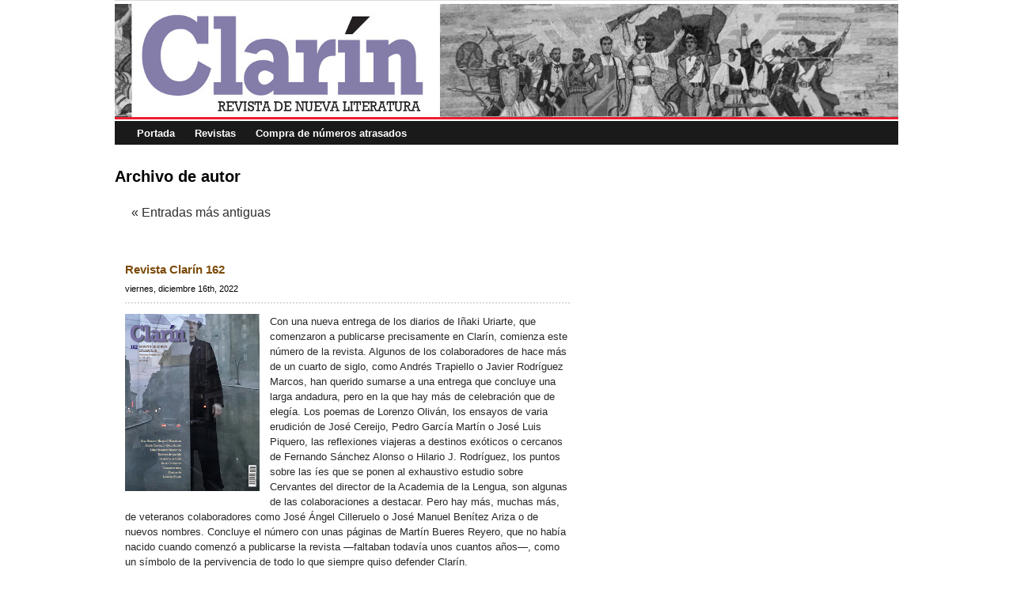

--- FILE ---
content_type: text/html; charset=UTF-8
request_url: https://revistaclarin.com/author/admin/
body_size: 13230
content:
<!DOCTYPE HTML PUBLIC "-//W3C//DTD XHTML 1.0 Strict//EN" "http://www.w3.org/TR/xhtml1/DTD/xhtml1-strict.dtd">
<!--<html style="position: static;" dir="ltr" xmlns="http://www.w3.org/1999/xhtml" lang="en-US"><head profile="http://gmpg.org/xfn/11">-->
<html xmlns="http://www.w3.org/1999/xhtml">
<head profile="http://gmpg.org/xfn/11">
<script src="https://static.ak.connect.facebook.com/js/api_lib/v0.4/FeatureLoader.js.php" type="2ecbbf0f3c31e6c91b177498-text/javascript"></script>
  <script type="2ecbbf0f3c31e6c91b177498-text/javascript">
    function ventanaSecundaria (URL){window.open(URL,"ventana1","width=500, height=350, scrollbars=yes, menubar=no, location=no, resizable=no")}
    function ventanaSecundaria2 (URL){window.open(URL,"ventana1","width=500, height=600, scrollbars=yes, menubar=no, location=no, resizable=no")}
  </script>
<script async src="https://securepubads.g.doubleclick.net/tag/js/gpt.js" type="2ecbbf0f3c31e6c91b177498-text/javascript"></script>
<script type="2ecbbf0f3c31e6c91b177498-text/javascript">
  window.googletag = window.googletag || {cmd: []};
  googletag.cmd.push(function() {
    googletag.defineSlot('/2147078/Portada_Revista_170_224', [170, 224], 'div-gpt-ad-1575971895746-0').addService(googletag.pubads());
	googletag.defineSlot('/2147078/Suscribete_Revista_Clarin', [125, 224], 'div-gpt-ad-1575980278343-0').addService(googletag.pubads());
    googletag.pubads().enableSingleRequest();
    googletag.enableServices();
  });
</script>


<meta name="google-site-verification" content="L3NAswT8XSBuB3H-A1GEMFZJtygzHftEieLZyt4KMWU" />
<meta http-equiv="cache-control" content="no-cache" />
<meta http-equiv="Content-Type" content="text/html; charset=UTF-8" />
		<title>Revista Clarín &raquo; admin</title>
		<link rel="stylesheet" href="https://revistaclarin.com/wp-content/themes/crunchtech/style.css" type="text/css" media="screen">
		<link rel="stylesheet" href="https://revistaclarin.com/wp-content/themes/crunchtech/crunchtech.css" type="text/css" media="screen">
		<link rel="alternate" type="application/rss+xml" title="RSS 2.0" href="https://revistaclarin.com/feed/" />
		<link rel="alternate" type="text/xml" title="RSS .92" href="https://revistaclarin.com/feed/rss/" />
		<link rel="alternate" type="application/atom+xml" title="Atom 0.3" href="https://revistaclarin.com/feed/atom/" />
		<link rel="pingback" href="https://revistaclarin.com/xmlrpc.php" />
		<link rel="pingback" href="https://www.techcrunch.com/xmlrpc.php">
		<link rel="icon" type="image/png" href="https://revistaclarin.com/wp-content/themes/crunchtech/favicon.ico">
		<meta name="generator" content="WordPress 6.2.8" /> <!-- leave this for stats -->
		<meta name="description" content="Revista de nueva literatura">
<meta name='robots' content='max-image-preview:large' />
<link rel="alternate" type="application/rss+xml" title="Revista Clarín &raquo; Feed de entradas de admin" href="https://revistaclarin.com/author/admin/feed/" />
<script type="2ecbbf0f3c31e6c91b177498-text/javascript">
window._wpemojiSettings = {"baseUrl":"https:\/\/s.w.org\/images\/core\/emoji\/14.0.0\/72x72\/","ext":".png","svgUrl":"https:\/\/s.w.org\/images\/core\/emoji\/14.0.0\/svg\/","svgExt":".svg","source":{"concatemoji":"https:\/\/revistaclarin.com\/wp-includes\/js\/wp-emoji-release.min.js?ver=6.2.8"}};
/*! This file is auto-generated */
!function(e,a,t){var n,r,o,i=a.createElement("canvas"),p=i.getContext&&i.getContext("2d");function s(e,t){p.clearRect(0,0,i.width,i.height),p.fillText(e,0,0);e=i.toDataURL();return p.clearRect(0,0,i.width,i.height),p.fillText(t,0,0),e===i.toDataURL()}function c(e){var t=a.createElement("script");t.src=e,t.defer=t.type="text/javascript",a.getElementsByTagName("head")[0].appendChild(t)}for(o=Array("flag","emoji"),t.supports={everything:!0,everythingExceptFlag:!0},r=0;r<o.length;r++)t.supports[o[r]]=function(e){if(p&&p.fillText)switch(p.textBaseline="top",p.font="600 32px Arial",e){case"flag":return s("\ud83c\udff3\ufe0f\u200d\u26a7\ufe0f","\ud83c\udff3\ufe0f\u200b\u26a7\ufe0f")?!1:!s("\ud83c\uddfa\ud83c\uddf3","\ud83c\uddfa\u200b\ud83c\uddf3")&&!s("\ud83c\udff4\udb40\udc67\udb40\udc62\udb40\udc65\udb40\udc6e\udb40\udc67\udb40\udc7f","\ud83c\udff4\u200b\udb40\udc67\u200b\udb40\udc62\u200b\udb40\udc65\u200b\udb40\udc6e\u200b\udb40\udc67\u200b\udb40\udc7f");case"emoji":return!s("\ud83e\udef1\ud83c\udffb\u200d\ud83e\udef2\ud83c\udfff","\ud83e\udef1\ud83c\udffb\u200b\ud83e\udef2\ud83c\udfff")}return!1}(o[r]),t.supports.everything=t.supports.everything&&t.supports[o[r]],"flag"!==o[r]&&(t.supports.everythingExceptFlag=t.supports.everythingExceptFlag&&t.supports[o[r]]);t.supports.everythingExceptFlag=t.supports.everythingExceptFlag&&!t.supports.flag,t.DOMReady=!1,t.readyCallback=function(){t.DOMReady=!0},t.supports.everything||(n=function(){t.readyCallback()},a.addEventListener?(a.addEventListener("DOMContentLoaded",n,!1),e.addEventListener("load",n,!1)):(e.attachEvent("onload",n),a.attachEvent("onreadystatechange",function(){"complete"===a.readyState&&t.readyCallback()})),(e=t.source||{}).concatemoji?c(e.concatemoji):e.wpemoji&&e.twemoji&&(c(e.twemoji),c(e.wpemoji)))}(window,document,window._wpemojiSettings);
</script>
<style type="text/css">
img.wp-smiley,
img.emoji {
	display: inline !important;
	border: none !important;
	box-shadow: none !important;
	height: 1em !important;
	width: 1em !important;
	margin: 0 0.07em !important;
	vertical-align: -0.1em !important;
	background: none !important;
	padding: 0 !important;
}
</style>
	<link rel='stylesheet' id='wp-block-library-css' href='https://revistaclarin.com/wp-includes/css/dist/block-library/style.min.css?ver=6.2.8' type='text/css' media='all' />
<link rel='stylesheet' id='classic-theme-styles-css' href='https://revistaclarin.com/wp-includes/css/classic-themes.min.css?ver=6.2.8' type='text/css' media='all' />
<style id='global-styles-inline-css' type='text/css'>
body{--wp--preset--color--black: #000000;--wp--preset--color--cyan-bluish-gray: #abb8c3;--wp--preset--color--white: #ffffff;--wp--preset--color--pale-pink: #f78da7;--wp--preset--color--vivid-red: #cf2e2e;--wp--preset--color--luminous-vivid-orange: #ff6900;--wp--preset--color--luminous-vivid-amber: #fcb900;--wp--preset--color--light-green-cyan: #7bdcb5;--wp--preset--color--vivid-green-cyan: #00d084;--wp--preset--color--pale-cyan-blue: #8ed1fc;--wp--preset--color--vivid-cyan-blue: #0693e3;--wp--preset--color--vivid-purple: #9b51e0;--wp--preset--gradient--vivid-cyan-blue-to-vivid-purple: linear-gradient(135deg,rgba(6,147,227,1) 0%,rgb(155,81,224) 100%);--wp--preset--gradient--light-green-cyan-to-vivid-green-cyan: linear-gradient(135deg,rgb(122,220,180) 0%,rgb(0,208,130) 100%);--wp--preset--gradient--luminous-vivid-amber-to-luminous-vivid-orange: linear-gradient(135deg,rgba(252,185,0,1) 0%,rgba(255,105,0,1) 100%);--wp--preset--gradient--luminous-vivid-orange-to-vivid-red: linear-gradient(135deg,rgba(255,105,0,1) 0%,rgb(207,46,46) 100%);--wp--preset--gradient--very-light-gray-to-cyan-bluish-gray: linear-gradient(135deg,rgb(238,238,238) 0%,rgb(169,184,195) 100%);--wp--preset--gradient--cool-to-warm-spectrum: linear-gradient(135deg,rgb(74,234,220) 0%,rgb(151,120,209) 20%,rgb(207,42,186) 40%,rgb(238,44,130) 60%,rgb(251,105,98) 80%,rgb(254,248,76) 100%);--wp--preset--gradient--blush-light-purple: linear-gradient(135deg,rgb(255,206,236) 0%,rgb(152,150,240) 100%);--wp--preset--gradient--blush-bordeaux: linear-gradient(135deg,rgb(254,205,165) 0%,rgb(254,45,45) 50%,rgb(107,0,62) 100%);--wp--preset--gradient--luminous-dusk: linear-gradient(135deg,rgb(255,203,112) 0%,rgb(199,81,192) 50%,rgb(65,88,208) 100%);--wp--preset--gradient--pale-ocean: linear-gradient(135deg,rgb(255,245,203) 0%,rgb(182,227,212) 50%,rgb(51,167,181) 100%);--wp--preset--gradient--electric-grass: linear-gradient(135deg,rgb(202,248,128) 0%,rgb(113,206,126) 100%);--wp--preset--gradient--midnight: linear-gradient(135deg,rgb(2,3,129) 0%,rgb(40,116,252) 100%);--wp--preset--duotone--dark-grayscale: url('#wp-duotone-dark-grayscale');--wp--preset--duotone--grayscale: url('#wp-duotone-grayscale');--wp--preset--duotone--purple-yellow: url('#wp-duotone-purple-yellow');--wp--preset--duotone--blue-red: url('#wp-duotone-blue-red');--wp--preset--duotone--midnight: url('#wp-duotone-midnight');--wp--preset--duotone--magenta-yellow: url('#wp-duotone-magenta-yellow');--wp--preset--duotone--purple-green: url('#wp-duotone-purple-green');--wp--preset--duotone--blue-orange: url('#wp-duotone-blue-orange');--wp--preset--font-size--small: 13px;--wp--preset--font-size--medium: 20px;--wp--preset--font-size--large: 36px;--wp--preset--font-size--x-large: 42px;--wp--preset--spacing--20: 0.44rem;--wp--preset--spacing--30: 0.67rem;--wp--preset--spacing--40: 1rem;--wp--preset--spacing--50: 1.5rem;--wp--preset--spacing--60: 2.25rem;--wp--preset--spacing--70: 3.38rem;--wp--preset--spacing--80: 5.06rem;--wp--preset--shadow--natural: 6px 6px 9px rgba(0, 0, 0, 0.2);--wp--preset--shadow--deep: 12px 12px 50px rgba(0, 0, 0, 0.4);--wp--preset--shadow--sharp: 6px 6px 0px rgba(0, 0, 0, 0.2);--wp--preset--shadow--outlined: 6px 6px 0px -3px rgba(255, 255, 255, 1), 6px 6px rgba(0, 0, 0, 1);--wp--preset--shadow--crisp: 6px 6px 0px rgba(0, 0, 0, 1);}:where(.is-layout-flex){gap: 0.5em;}body .is-layout-flow > .alignleft{float: left;margin-inline-start: 0;margin-inline-end: 2em;}body .is-layout-flow > .alignright{float: right;margin-inline-start: 2em;margin-inline-end: 0;}body .is-layout-flow > .aligncenter{margin-left: auto !important;margin-right: auto !important;}body .is-layout-constrained > .alignleft{float: left;margin-inline-start: 0;margin-inline-end: 2em;}body .is-layout-constrained > .alignright{float: right;margin-inline-start: 2em;margin-inline-end: 0;}body .is-layout-constrained > .aligncenter{margin-left: auto !important;margin-right: auto !important;}body .is-layout-constrained > :where(:not(.alignleft):not(.alignright):not(.alignfull)){max-width: var(--wp--style--global--content-size);margin-left: auto !important;margin-right: auto !important;}body .is-layout-constrained > .alignwide{max-width: var(--wp--style--global--wide-size);}body .is-layout-flex{display: flex;}body .is-layout-flex{flex-wrap: wrap;align-items: center;}body .is-layout-flex > *{margin: 0;}:where(.wp-block-columns.is-layout-flex){gap: 2em;}.has-black-color{color: var(--wp--preset--color--black) !important;}.has-cyan-bluish-gray-color{color: var(--wp--preset--color--cyan-bluish-gray) !important;}.has-white-color{color: var(--wp--preset--color--white) !important;}.has-pale-pink-color{color: var(--wp--preset--color--pale-pink) !important;}.has-vivid-red-color{color: var(--wp--preset--color--vivid-red) !important;}.has-luminous-vivid-orange-color{color: var(--wp--preset--color--luminous-vivid-orange) !important;}.has-luminous-vivid-amber-color{color: var(--wp--preset--color--luminous-vivid-amber) !important;}.has-light-green-cyan-color{color: var(--wp--preset--color--light-green-cyan) !important;}.has-vivid-green-cyan-color{color: var(--wp--preset--color--vivid-green-cyan) !important;}.has-pale-cyan-blue-color{color: var(--wp--preset--color--pale-cyan-blue) !important;}.has-vivid-cyan-blue-color{color: var(--wp--preset--color--vivid-cyan-blue) !important;}.has-vivid-purple-color{color: var(--wp--preset--color--vivid-purple) !important;}.has-black-background-color{background-color: var(--wp--preset--color--black) !important;}.has-cyan-bluish-gray-background-color{background-color: var(--wp--preset--color--cyan-bluish-gray) !important;}.has-white-background-color{background-color: var(--wp--preset--color--white) !important;}.has-pale-pink-background-color{background-color: var(--wp--preset--color--pale-pink) !important;}.has-vivid-red-background-color{background-color: var(--wp--preset--color--vivid-red) !important;}.has-luminous-vivid-orange-background-color{background-color: var(--wp--preset--color--luminous-vivid-orange) !important;}.has-luminous-vivid-amber-background-color{background-color: var(--wp--preset--color--luminous-vivid-amber) !important;}.has-light-green-cyan-background-color{background-color: var(--wp--preset--color--light-green-cyan) !important;}.has-vivid-green-cyan-background-color{background-color: var(--wp--preset--color--vivid-green-cyan) !important;}.has-pale-cyan-blue-background-color{background-color: var(--wp--preset--color--pale-cyan-blue) !important;}.has-vivid-cyan-blue-background-color{background-color: var(--wp--preset--color--vivid-cyan-blue) !important;}.has-vivid-purple-background-color{background-color: var(--wp--preset--color--vivid-purple) !important;}.has-black-border-color{border-color: var(--wp--preset--color--black) !important;}.has-cyan-bluish-gray-border-color{border-color: var(--wp--preset--color--cyan-bluish-gray) !important;}.has-white-border-color{border-color: var(--wp--preset--color--white) !important;}.has-pale-pink-border-color{border-color: var(--wp--preset--color--pale-pink) !important;}.has-vivid-red-border-color{border-color: var(--wp--preset--color--vivid-red) !important;}.has-luminous-vivid-orange-border-color{border-color: var(--wp--preset--color--luminous-vivid-orange) !important;}.has-luminous-vivid-amber-border-color{border-color: var(--wp--preset--color--luminous-vivid-amber) !important;}.has-light-green-cyan-border-color{border-color: var(--wp--preset--color--light-green-cyan) !important;}.has-vivid-green-cyan-border-color{border-color: var(--wp--preset--color--vivid-green-cyan) !important;}.has-pale-cyan-blue-border-color{border-color: var(--wp--preset--color--pale-cyan-blue) !important;}.has-vivid-cyan-blue-border-color{border-color: var(--wp--preset--color--vivid-cyan-blue) !important;}.has-vivid-purple-border-color{border-color: var(--wp--preset--color--vivid-purple) !important;}.has-vivid-cyan-blue-to-vivid-purple-gradient-background{background: var(--wp--preset--gradient--vivid-cyan-blue-to-vivid-purple) !important;}.has-light-green-cyan-to-vivid-green-cyan-gradient-background{background: var(--wp--preset--gradient--light-green-cyan-to-vivid-green-cyan) !important;}.has-luminous-vivid-amber-to-luminous-vivid-orange-gradient-background{background: var(--wp--preset--gradient--luminous-vivid-amber-to-luminous-vivid-orange) !important;}.has-luminous-vivid-orange-to-vivid-red-gradient-background{background: var(--wp--preset--gradient--luminous-vivid-orange-to-vivid-red) !important;}.has-very-light-gray-to-cyan-bluish-gray-gradient-background{background: var(--wp--preset--gradient--very-light-gray-to-cyan-bluish-gray) !important;}.has-cool-to-warm-spectrum-gradient-background{background: var(--wp--preset--gradient--cool-to-warm-spectrum) !important;}.has-blush-light-purple-gradient-background{background: var(--wp--preset--gradient--blush-light-purple) !important;}.has-blush-bordeaux-gradient-background{background: var(--wp--preset--gradient--blush-bordeaux) !important;}.has-luminous-dusk-gradient-background{background: var(--wp--preset--gradient--luminous-dusk) !important;}.has-pale-ocean-gradient-background{background: var(--wp--preset--gradient--pale-ocean) !important;}.has-electric-grass-gradient-background{background: var(--wp--preset--gradient--electric-grass) !important;}.has-midnight-gradient-background{background: var(--wp--preset--gradient--midnight) !important;}.has-small-font-size{font-size: var(--wp--preset--font-size--small) !important;}.has-medium-font-size{font-size: var(--wp--preset--font-size--medium) !important;}.has-large-font-size{font-size: var(--wp--preset--font-size--large) !important;}.has-x-large-font-size{font-size: var(--wp--preset--font-size--x-large) !important;}
.wp-block-navigation a:where(:not(.wp-element-button)){color: inherit;}
:where(.wp-block-columns.is-layout-flex){gap: 2em;}
.wp-block-pullquote{font-size: 1.5em;line-height: 1.6;}
</style>
<link rel='stylesheet' id='contact-form-7-css' href='https://revistaclarin.com/wp-content/plugins/contact-form-7/includes/css/styles.css?ver=5.7.7' type='text/css' media='all' />
<link rel='stylesheet' id='st-widget-css' href='https://revistaclarin.com/wp-content/plugins/share-this/css/style.css?ver=6.2.8' type='text/css' media='all' />
<link rel="https://api.w.org/" href="https://revistaclarin.com/wp-json/" /><link rel="alternate" type="application/json" href="https://revistaclarin.com/wp-json/wp/v2/users/3" /><script charset="utf-8" type="2ecbbf0f3c31e6c91b177498-text/javascript">var switchTo5x=true;</script>
<script charset="utf-8" type="2ecbbf0f3c31e6c91b177498-text/javascript" id="st_insights_js" src="https://ws.sharethis.com/button/buttons.js?publisher=wp.8f0a1bfa-47d0-440c-8a9d-7a60289edc38&amp;product=sharethis-wordpress"></script>
<script charset="utf-8" type="2ecbbf0f3c31e6c91b177498-text/javascript">stLight.options({"publisher":"wp.8f0a1bfa-47d0-440c-8a9d-7a60289edc38"});var st_type="wordpress4.7.4";</script>
		<style type="text/css" id="wp-custom-css">
			#header 
{
	float: left;
	width: 100%;
	height: 143px;
	padding: 0px;
	margin: 5px 0px 0px 0px;
	text-align: left;
	border-bottom: 3px solid #ed1c31;
	background-image: url("https://revistaclarin.com/wp-content/uploads/2022/12/banner_clarin_162.jpg");
}		</style>
		</head>
<body>

<!--Cambios a la plantilla-->
<div id="sitio">
<!--Fin cambios a la plantilla-->
		<div id="header">
		</div>
		<div id="menu">
			<ul>
                                <li><a href="https://www.revistaclarin.com" title="Inicio">Portada</a></li>
				<li class="page_item page-item-1321"><a href="https://revistaclarin.com/revistas/">Revistas</a></li>
                                <li><a href="http://www.nobelaudiovisual.com/nobel-audiovisual/clarin/ejemplares/" title="Compra online de números anteriores de la Revista Clarín" target="_blank">Compra de números atrasados</a></li>
			</ul>
		</div>

		<div id="page">
		    <div id="centro">

	

		
 	   	  		<h2 class="pagetitle">Archivo de autor</h2>
 	  

		<div class="navigation">
			<div class="alignleft"><a href="https://revistaclarin.com/author/admin/page/2/" >&laquo; Entradas más antiguas</a></div>
			<div class="alignright"></div>
		</div>

				<div class="post-2103 post type-post status-publish format-standard hentry category-revistas">
				<h3 id="post-2103"><a href="https://revistaclarin.com/2103/revista-clarin-162/" rel="bookmark" title="Enlace a Revista Clarín 162">Revista Clarín 162</a></h3>
				<small>viernes, diciembre 16th, 2022</small>

				<div class="entry">
					<p><img decoding="async" class="alignleft size-full wp-image-2105" src="https://revistaclarin.com/wp-content/uploads/2022/12/portada_clarin_162.jpg" alt="" width="170" height="224" />Con una nueva entrega de los diarios de Iñaki Uriarte, que comenzaron a publicarse precisamente en Clarín, comienza este número de la revista. Algunos de los colaboradores de hace más de un cuarto de siglo, como Andrés Trapiello o Javier Rodríguez Marcos, han querido sumarse a una entrega que concluye una larga andadura, pero en la que hay más de celebración que de elegía. Los poemas de Lorenzo Oliván, los ensayos de varia erudición de José Cereijo, Pedro García Martín o José Luis Piquero, las reflexiones viajeras a destinos exóticos o cercanos de Fernando Sánchez Alonso o Hilario J. Rodríguez, los puntos sobre las íes que se ponen al exhaustivo estudio sobre Cervantes del director de la Academia de la Lengua, son algunas de las colaboraciones a destacar. Pero hay más, muchas más, de veteranos colaboradores como José Ángel Cilleruelo o José Manuel Benítez Ariza o de nuevos nombres. Concluye el número con unas páginas de Martín Bueres Reyero, que no había nacido cuando comenzó a publicarse la revista —faltaban todavía unos cuantos años—, como un símbolo de la pervivencia de todo lo que siempre quiso defender Clarín.</p>
<p><a href="https://revistaclarin.com/wp-content/uploads/2022/12/indice_clarin_162.pdf">Descargar índice Revista Clarín 162</a></p>
<p>Descargar artículo de muestra: <a href="https://revistaclarin.com/wp-content/uploads/2022/12/editores_del_pueblo.pdf">Editores del pueblo</a>.</p>
				</div>

				<p class="postmetadata"> Publicado en <a href="https://revistaclarin.com/category/revistas/" rel="category tag">Revistas</a> |   <a href="https://revistaclarin.com/2103/revista-clarin-162/#respond">No hay Comentarios &#187;</a></p>

			</div>

				<div class="post-2090 post type-post status-publish format-standard hentry category-revistas">
				<h3 id="post-2090"><a href="https://revistaclarin.com/2090/revista-clarin-161/" rel="bookmark" title="Enlace a Revista Clarín 161">Revista Clarín 161</a></h3>
				<small>martes, octubre 25th, 2022</small>

				<div class="entry">
					<p><img decoding="async" loading="lazy" class="alignleft size-full wp-image-2096" src="https://revistaclarin.com/wp-content/uploads/2022/10/portada_clarin_161.jpg" alt="" width="170" height="224" />La aventura de <i>Clarín</i> va llegando a su meta, tras más de un cuarto de siglo de andadura. Algunos de su primeros colaboradores vuelven a ella. Es el caso del editor, y tantas otras cosas, Julián Rodríguez, del que ofrecemos una selección de sus cuadernos inéditos, o de Juan Manuel de Prada, que acaba de culminar su dedicación al rescate de la figura de Ana María Martínez Sagi, iniciada precisamente en estas páginas. También Andrés Trapiello, veterano colaborador, vuelve para ofrecernos un iluminador ensayo sobre Camille Pisarro. Carlos Alcorta analiza dos libros que cumplen cien años en este 2022, <i>Trilce </i>e <i>Imagen. </i>Jesús Aguado rescata o recrea unos heridores poemas de Marilyn Monroe. De las relaciones entre el erotismo y la ciencia ficción se ocupa Dolors Fernández Guerrero. Inmaculada de la Fuente rescata la figura de Concha Alós.</p>
<p>José Luis Argüelles entrevista a Martín López-Vega, cuyos inicios como escritor están muy ligados a la revista. Y no faltan, no han faltado en ningún número, quienes colaboran por primera vez, como Inmaculada Lergo.</p>
<p><a href="https://revistaclarin.com/wp-content/uploads/2022/10/indice_CLARiN-161.pdf">Índice Clarín 161</a></p>
<p>Descargar artículo de muestra: <a href="https://revistaclarin.com/wp-content/uploads/2022/10/ver_oir_y_leer.pdf">Ver, oír y leer</a></p>
				</div>

				<p class="postmetadata"> Publicado en <a href="https://revistaclarin.com/category/revistas/" rel="category tag">Revistas</a> |   <a href="https://revistaclarin.com/2090/revista-clarin-161/#respond">No hay Comentarios &#187;</a></p>

			</div>

				<div class="post-2072 post type-post status-publish format-standard hentry category-revistas">
				<h3 id="post-2072"><a href="https://revistaclarin.com/2072/revista-clarin-160/" rel="bookmark" title="Enlace a Revista Clarín 160">Revista Clarín 160</a></h3>
				<small>viernes, agosto 12th, 2022</small>

				<div class="entry">
					<p><img decoding="async" loading="lazy" class="alignleft size-full wp-image-2085" src="https://revistaclarin.com/wp-content/uploads/2022/08/portada_clarin_160.jpg" alt="" width="170" height="224" />Con un paseo por los autorretratos del Prado, de la mano de Manuel Alberca, comienza el nuevo número de Clarín. Continúa recorriendo bibliotecas con un guía excepcional, Juan Bonilla. José Luna Borge nos habla de lo que se habla en los diarios y Juan Lamillar pone algunos puntos sobre algunas íes de La tierra baldía. El poeta argentino Alejandro Bekes, tan contrario a la tradición reciente de la poesía argentina, nos devuelve en su “Arte de sílabas” el ritmo y la emoción de la poesía clásica. Fernando Sánchez Alonso —texto y fotos— nos lleva a uno de los escenarios favoritos de la poesía de Leopoldo María Panero y de la literatura de terror. Eugenio Fuentes viaja a Valdecañas y José Manuel Benítez Ariza a la Barcelona punk. Víctor Botas nos ofrece un tarot para adivinar personajes de conocidas obras de ficción. José Luis Argüelles entrevista a Ana Merino. Y hay más, mucho más, para hacer llevaderos los calores de agosto y el tedio vacacional</p>
<p><a href="https://revistaclarin.com/wp-content/uploads/2022/08/indice_clarin_160.pdf">Descargar índice Clarín 160</a></p>
<p>Descargar artículo de muestra: <a href="https://revistaclarin.com/wp-content/uploads/2022/08/la_biblioteca_sin_metaforas.pdf">La biblioteca sin metáforas</a></p>
				</div>

				<p class="postmetadata"> Publicado en <a href="https://revistaclarin.com/category/revistas/" rel="category tag">Revistas</a> |   <a href="https://revistaclarin.com/2072/revista-clarin-160/#respond">No hay Comentarios &#187;</a></p>

			</div>

				<div class="post-2060 post type-post status-publish format-standard hentry category-revistas">
				<h3 id="post-2060"><a href="https://revistaclarin.com/2060/revista-clarin-159/" rel="bookmark" title="Enlace a Revista Clarín 159">Revista Clarín 159</a></h3>
				<small>miércoles, junio 22nd, 2022</small>

				<div class="entry">
					<p><img decoding="async" loading="lazy" class="alignleft size-full wp-image-2062" src="https://revistaclarin.com/wp-content/uploads/2022/06/portada_clarin_159.jpg" alt="" width="170" height="224" />Con nuevas entregas del ya clásico diario de Iñaki Uriarte, que comenzó a publicarse precisamente en esta revista, se inicia este Clarín. Se homenajea a dos poetas asesinados, Pier Paolo Pasolini, que nació hace un siglo, y el conde de Villamediana, muerto, “por impulso soberano”, hace cuatro. Pablo Anadón evoca, con poemas de tradición clásica, a una cultura que no pasa por sus mejores momentos. Seguimos, de la mano de Ricardo Álamo, visitando librerías de viejo y Jesús Aguado nos ofrece “un collar de frambuesas” con fragmentos eróticos de India antigua. Y hay más, como siempre, unas páginas para el gusto de cada lector.</p>
<p><a href="https://revistaclarin.com/wp-content/uploads/2022/06/indice_clarin_159.pdf">Índice Clarín 159</a></p>
<p>Descargar artículo de muestra: <a href="https://revistaclarin.com/wp-content/uploads/2022/06/los_etruscos.pdf">Páginas de un diario: los etruscos</a></p>
				</div>

				<p class="postmetadata"> Publicado en <a href="https://revistaclarin.com/category/revistas/" rel="category tag">Revistas</a> |   <a href="https://revistaclarin.com/2060/revista-clarin-159/#respond">No hay Comentarios &#187;</a></p>

			</div>

				<div class="post-2047 post type-post status-publish format-standard hentry category-revistas">
				<h3 id="post-2047"><a href="https://revistaclarin.com/2047/revista-clarin-158/" rel="bookmark" title="Enlace a Revista Clarín 158">Revista Clarín 158</a></h3>
				<small>jueves, mayo 5th, 2022</small>

				<div class="entry">
					<p><img decoding="async" loading="lazy" class="alignleft size-full wp-image-2048" src="https://revistaclarin.com/wp-content/uploads/2022/05/portada_158.jpg" alt="" width="170" height="224" />De fútbol y bibliofilia nos habla Juan Bonilla a propósito de dos impostores mientras que Álex Figueras se ocupa del tenis considerado como una de las bellas artes y José Cereijo analiza los principios y los finales de dos novelas con razón famosas. Marcos Tramón traduce un relato de José Ángel Gayol, José Luis Argüelles conversa sobre la vida y los libros con Francisco García Pérez. Casas de poetas ilustres en un barrio barcelonés recorre José Manuel Benítez Ariza mientras que Cristian David López nos lleva al riojano Arnedo. De librerías de viejo y otras novedades se habla también en este número de <i>Clarín</i>, que incluye poemas inéditos de Javier Almuzara y fragmentos del diario del poeta portugués Al Berto, junto a los habituales paliques.</p>
<p><a href="https://revistaclarin.com/wp-content/uploads/2022/05/indice_clarin_158.pdf">Índice Clarín 158</a></p>
<p>Descargar artículo de muestra: <a href="https://revistaclarin.com/wp-content/uploads/2022/05/elige_tu_propia_aventura.pdf">Elige tu propia aventura</a></p>
				</div>

				<p class="postmetadata"> Publicado en <a href="https://revistaclarin.com/category/revistas/" rel="category tag">Revistas</a> |   <a href="https://revistaclarin.com/2047/revista-clarin-158/#respond">No hay Comentarios &#187;</a></p>

			</div>

				<div class="post-2031 post type-post status-publish format-standard hentry category-revistas">
				<h3 id="post-2031"><a href="https://revistaclarin.com/2031/revista-clarin-157/" rel="bookmark" title="Enlace a Revista Clarín 157">Revista Clarín 157</a></h3>
				<small>lunes, febrero 21st, 2022</small>

				<div class="entry">
					<p><img decoding="async" loading="lazy" class="alignleft size-full wp-image-2033" src="https://revistaclarin.com/wp-content/uploads/2022/02/portada_clarin_157.jpg" alt="" width="170" height="224" />Con dos comedias para condesa enamorada comienza este número de Clarín cuya aparición coincide exactamente con el día de los enamorados y cuya cubierta anticipa la primavera. José Cereijo, como es habitual en él, pone los puntos sobre las ies a propósito de reiteradas declaraciones de un encumbrado poeta. Antonio Rivero Taravillo homenajea a Álvaro Cunqueiro y Juan Lamillar hace los mismo con un humanista sevillano poco conocido. Carlos Moreno Guerrero se estrena como aforista mientras que Manuel Neila nos ofrece renovada muestra de su maestría. Fermín Beruete rescata los pensamiento rumiados de Maurice Rollinat. Abelardo Linares, en conversación con José Luis Argüelles trata de renovar el canon literario. Víctor Botas continúa con su inagotable ingenio gráfico. Y hay más, mucho más, que dejamos para que el lector lo descubra por sí mismo.</p>
<p><a href="https://revistaclarin.com/wp-content/uploads/2022/02/Indice_clarin_157.pdf">Descargar índice Clarin 157</a><br />
ds<br />
Descargar artículo de muestra: <a href="https://revistaclarin.com/wp-content/uploads/2022/02/dos_comedias.pdf">Dos comedias para condesa enamorada</a></p>
				</div>

				<p class="postmetadata"> Publicado en <a href="https://revistaclarin.com/category/revistas/" rel="category tag">Revistas</a> |   <a href="https://revistaclarin.com/2031/revista-clarin-157/#respond">No hay Comentarios &#187;</a></p>

			</div>

				<div class="post-2019 post type-post status-publish format-standard hentry category-revistas">
				<h3 id="post-2019"><a href="https://revistaclarin.com/2019/revista-clarin-156/" rel="bookmark" title="Enlace a Revista Clarín 156">Revista Clarín 156</a></h3>
				<small>viernes, diciembre 17th, 2021</small>

				<div class="entry">
					<p><img decoding="async" loading="lazy" class="alignleft size-full wp-image-2021" src="https://revistaclarin.com/wp-content/uploads/2021/12/clarin_156.jpg" alt="" width="170" height="224" />Algo de la soterrada trastienda literaria –Cernuda contra Prados, Borges y Mujica Láinez contra Pablo Suero- se desvela en este número de Clarín. María Jesús Fraga nos habla de Elena Fortún y Ana Rodríguez Fischer de Emilia Pardo Bazán. De la correspondencia de Flaubert y de la importancia de la correspondencia en la literatura se ocupa Juan Lamillar. Alejandro Duque Amusco homenajea a José Carlos Cataño. Fernando Sánchez Alonso nos lleva a la Alcarria en que encontró su último refugio Manu Leguineche. De la literatura autobiográfica conversa Anna Caballé con José Luis Argüelles mientras que Jon Bilbao dialoga con Enrique Bueres sobre su particular entendimiento de la ficción. Y no faltan las ironías gráficas de Víctor Botas ni los clarinianos paliques.</p>
<p><a href="https://revistaclarin.com/wp-content/uploads/2021/12/indice_clarin_156.pdf">Índice Clarín 156</a></p>
<p>Descargar artículo de muestra: <a href="https://revistaclarin.com/wp-content/uploads/2021/12/la_hidra_de_lerma.pdf">La hidra de Lerma</a></p>
				</div>

				<p class="postmetadata"> Publicado en <a href="https://revistaclarin.com/category/revistas/" rel="category tag">Revistas</a> |   <a href="https://revistaclarin.com/2019/revista-clarin-156/#respond">No hay Comentarios &#187;</a></p>

			</div>

				<div class="post-2008 post type-post status-publish format-standard hentry category-revistas">
				<h3 id="post-2008"><a href="https://revistaclarin.com/2008/revista-clarin-155/" rel="bookmark" title="Enlace a Revista clarín 155">Revista clarín 155</a></h3>
				<small>martes, octubre 19th, 2021</small>

				<div class="entry">
					<p><img decoding="async" loading="lazy" class="alignleft size-full wp-image-2010" src="https://revistaclarin.com/wp-content/uploads/2021/10/clarin_155.jpg" alt="" width="170" height="225" />En <em>Clarín </em>siempre se ha prestado una especial atención a las traducciones poéticas y a la literatura viajera. En este número, Hilario Barrero traduce por primera vez al español (hasta donde llegan nuestras noticias) los sonetos de George Meredith y Marcos Tramón los “Poemas de Ariel”, de Eliot, que cuentan con docenas de versiones, sin que eso haga las suyas superfluas, sino todo lo contrario. Julio César Galán nos hace acompañarle en su nomadeo argelino mientras que Cristian David López visita Arcachon en busca de las huellas de Rafael Barrett; Fernando Sánchez Alonso, por su parte, nos muestra un desconocido rincón de la España que se vacía. Sobre el reflejo de los años escolares en un puñado de escritores nos habla Ricardo Álamo. Antonio Rivero Taravillo se ocupa del español y la literatura hispanoamericana. José Havel rescata un documento histórico sobre uno de los acontecimientos más simbólicos de la historia del mundo, la toma de la Bastilla. Lino González Veiguela nos ofrece una nutrida selección de los aforismos de MIgnon McLaughlin. Se dedica un recuerdo final a Aquilino Duque, colaborador de esta revista. Y conviene no pasar por alto las “cuatro tiras para cuatro clásicos” de Víctor Botas, quizá el más literario de los humoristas gráficos actuales.</p>
<p><a href="https://revistaclarin.com/wp-content/uploads/2021/10/Indice-155.pdf">Índice Clarín 155</a></p>
<p>Descargar artículo de muestra: <a href="https://revistaclarin.com/wp-content/uploads/2021/10/vivir_e_historiar.pdf">Vivir e historiar</a></p>
				</div>

				<p class="postmetadata"> Publicado en <a href="https://revistaclarin.com/category/revistas/" rel="category tag">Revistas</a> |   <a href="https://revistaclarin.com/2008/revista-clarin-155/#comments">1 Comentario &#187;</a></p>

			</div>

				<div class="post-1996 post type-post status-publish format-standard hentry category-revistas">
				<h3 id="post-1996"><a href="https://revistaclarin.com/1996/revista-clarin-154/" rel="bookmark" title="Enlace a Revista Clarín 154">Revista Clarín 154</a></h3>
				<small>miércoles, agosto 18th, 2021</small>

				<div class="entry">
					<p><img decoding="async" loading="lazy" class="alignleft size-full wp-image-1998" src="https://revistaclarin.com/wp-content/uploads/2021/08/portada_clarin_154.jpg" alt="" width="170" height="224" />De las almas del desierto (Ricardo Llorente), el pecado de robar libros (Ricardo Álamo), Monterroso y el humor (Antonio Rivero Taravillo), los lugares del deseo en las novelas de Carmen Laforet o las casas en que habitaron los Baroja (Francisco Fuster) se habla en este número de Clarín, en el que además José Cereijo escribe “Contra Jaime Gil de Biedma”, se rescatan las figuras de José F. A. Oliver, Fernando Quiñones y Luis de Sirval, José María Carrascal traduce a Jean Toomer, Lino González Veiguela ofrece una selección de los cuadernos de Louis Scutenaire, Àlex Figueras viaja a Burdeos y Jesús Aguado dedica un poema a los 108 nombres de Dios. Todo ello junto a microrrelatos inéditos, rescates varios y los habituales paliques.</p>
<p><a href="https://revistaclarin.com/wp-content/uploads/2021/08/1-2.pdf">Descargar índice Clarín 154</a></p>
<p>Descargar artículo de muestra: <a href="https://revistaclarin.com/wp-content/uploads/2021/08/las_almas_del_desierto.pdf">Las almas del desierto</a></p>
				</div>

				<p class="postmetadata"> Publicado en <a href="https://revistaclarin.com/category/revistas/" rel="category tag">Revistas</a> |   <a href="https://revistaclarin.com/1996/revista-clarin-154/#respond">No hay Comentarios &#187;</a></p>

			</div>

				<div class="post-1984 post type-post status-publish format-standard hentry category-revistas">
				<h3 id="post-1984"><a href="https://revistaclarin.com/1984/revista-clarin-153/" rel="bookmark" title="Enlace a Revista Clarín 153">Revista Clarín 153</a></h3>
				<small>martes, junio 22nd, 2021</small>

				<div class="entry">
					<p><img decoding="async" loading="lazy" class="alignleft size-full wp-image-1986" src="https://revistaclarin.com/wp-content/uploads/2021/06/portada_clarin_153.jpg" alt="" width="170" height="224" />Personajes tan contrapuestos como lord Byron, Anna Ajmátova, Marina Tsvietáieva y Hunter S. Thompson entrecruzan sus vidas en este número de Clarín, en el que tienen una gran protagonismo la poesía y el fragmento. José Antonio Llera traduce a Henri Cole y Victoria León a Ugo Foscolo mientras que Rodrigo Olay, uno de los más destacados representantes de la poesía joven, nos ofrece una muestra de su producción inédita. Las “verdades a destiempo” de Carl Gustav Jochmann son seleccionadas y traducidas por Fruela Fernández. Alejandro Bekes reflexiona sobre el fragmento a la vez que nos ofrece una muestra de su escritura fragmentaria. Los aforismos de Bruno Mesa son planes de fuga de la cárcel de las convicciones: “Si hay algún lugar para nosotros, ese lugar no somos nosotros”.</p>
<p><a href="https://revistaclarin.com/wp-content/uploads/2021/06/Indice_CLARIN-153-Mayo-Junio.pdf">Indice Clarín 153</a></p>
<p>Descargar artículo de muestra: <a href="https://revistaclarin.com/wp-content/uploads/2021/06/tiro_abreviado.pdf">Tiro abreviado y otras minucias filológicas</a></p>
				</div>

				<p class="postmetadata"> Publicado en <a href="https://revistaclarin.com/category/revistas/" rel="category tag">Revistas</a> |   <a href="https://revistaclarin.com/1984/revista-clarin-153/#respond">No hay Comentarios &#187;</a></p>

			</div>

		
		<div class="navigation">
			<div class="alignleft"><a href="https://revistaclarin.com/author/admin/page/2/" >&laquo; Entradas más antiguas</a></div>
			<div class="alignright"></div>
		</div>
	
	</div>
</div>
<div id="sidebar" class="snap_nopreview">
<div id="buscador">
	<p class="titulo"><img src="https://revistaclarin.com/wp-content/themes/crunchtech/images/busquedas.png" alt="Búsquedas" /></p>
	<form method="get" id="searchform" action="https://revistaclarin.com">
	<input type="text" name="s" id="s" value="" />
	<input id="searchsubmit" value="Buscar" type="submit">
	</form>
</div>
<div id="ultimo_numero">
<div style="float: left; margin-left: 15px;">
<div id='div-gpt-ad-1575971895746-0' style='width: 170px; height: 224px;'>
  <script type="2ecbbf0f3c31e6c91b177498-text/javascript">
    googletag.cmd.push(function() { googletag.display('div-gpt-ad-1575971895746-0'); });
  </script>
</div>
</div>
	
<div style="float: left; margin-left: 7px;">
<div id='div-gpt-ad-1575980278343-0' style='width: 125px; height: 224px;'>
  <script type="2ecbbf0f3c31e6c91b177498-text/javascript">
    googletag.cmd.push(function() { googletag.display('div-gpt-ad-1575980278343-0'); });
  </script>
</div>
</div>
</div>
<!-- 	<a href="http://www.nobelaudiovisual.com/Default.aspx?token=BBC"><img style="margin-left: 7px;" src="https://revistaclarin.com/wp-content/themes/crunchtech/images/banner_suscripcion_mayo.png" alt="Suscripción" /></a> -->

<div id="facebook">
<iframe src="https://www.facebook.com/plugins/fan.php?id=122039691165298&amp;width=300&amp;connections=10&amp;stream=false&amp;header=true&amp;locale=es_ES" scrolling="no" frameborder="0" allowTransparency="true" style="border:none; overflow:hidden; width:300px; height:280px"></iframe> 

</div>
<div style="float: left; width: 300px; margin: 0px 0px 0px 15px;">
																							  <li id="tag_cloud-3" class="widget widget_tag_cloud"><h2 class="widgettitle">Nube de etiquetas</h2>
<div class="tagcloud"><a href="https://revistaclarin.com/tag/alfonso-lopez-alfonso/" class="tag-cloud-link tag-link-18 tag-link-position-1" style="font-size: 8.9032258064516pt;" aria-label="Alfonso López Alfonso (4 elementos)">Alfonso López Alfonso</a>
<a href="https://revistaclarin.com/tag/amor/" class="tag-cloud-link tag-link-133 tag-link-position-2" style="font-size: 9.6258064516129pt;" aria-label="Amor (5 elementos)">Amor</a>
<a href="https://revistaclarin.com/tag/ana-rodriguez-fischer/" class="tag-cloud-link tag-link-92 tag-link-position-3" style="font-size: 8.9032258064516pt;" aria-label="Ana Rodríguez Fischer (4 elementos)">Ana Rodríguez Fischer</a>
<a href="https://revistaclarin.com/tag/andres-trapiello/" class="tag-cloud-link tag-link-14 tag-link-position-4" style="font-size: 10.258064516129pt;" aria-label="Andrés Trapiello (6 elementos)">Andrés Trapiello</a>
<a href="https://revistaclarin.com/tag/antonio-rivero-taravillo/" class="tag-cloud-link tag-link-219 tag-link-position-5" style="font-size: 8.9032258064516pt;" aria-label="Antonio Rivero Taravillo (4 elementos)">Antonio Rivero Taravillo</a>
<a href="https://revistaclarin.com/tag/anton-arrufat/" class="tag-cloud-link tag-link-207 tag-link-position-6" style="font-size: 8pt;" aria-label="Antón Arrufat (3 elementos)">Antón Arrufat</a>
<a href="https://revistaclarin.com/tag/argentina/" class="tag-cloud-link tag-link-37 tag-link-position-7" style="font-size: 11.161290322581pt;" aria-label="Argentina (8 elementos)">Argentina</a>
<a href="https://revistaclarin.com/tag/biografia/" class="tag-cloud-link tag-link-179 tag-link-position-8" style="font-size: 8pt;" aria-label="Biografía (3 elementos)">Biografía</a>
<a href="https://revistaclarin.com/tag/bruno-mesa/" class="tag-cloud-link tag-link-200 tag-link-position-9" style="font-size: 9.6258064516129pt;" aria-label="Bruno Mesa (5 elementos)">Bruno Mesa</a>
<a href="https://revistaclarin.com/tag/cervantes/" class="tag-cloud-link tag-link-192 tag-link-position-10" style="font-size: 8pt;" aria-label="Cervantes (3 elementos)">Cervantes</a>
<a href="https://revistaclarin.com/tag/cine/" class="tag-cloud-link tag-link-39 tag-link-position-11" style="font-size: 11.612903225806pt;" aria-label="Cine (9 elementos)">Cine</a>
<a href="https://revistaclarin.com/tag/ciudad/" class="tag-cloud-link tag-link-45 tag-link-position-12" style="font-size: 11.612903225806pt;" aria-label="Ciudad (9 elementos)">Ciudad</a>
<a href="https://revistaclarin.com/tag/critica-literaria/" class="tag-cloud-link tag-link-65 tag-link-position-13" style="font-size: 8.9032258064516pt;" aria-label="Crítica Literaria (4 elementos)">Crítica Literaria</a>
<a href="https://revistaclarin.com/tag/eugenio-fuentes/" class="tag-cloud-link tag-link-97 tag-link-position-14" style="font-size: 9.6258064516129pt;" aria-label="Eugenio Fuentes (5 elementos)">Eugenio Fuentes</a>
<a href="https://revistaclarin.com/tag/felipe-benitez-reyes/" class="tag-cloud-link tag-link-58 tag-link-position-15" style="font-size: 8.9032258064516pt;" aria-label="Felipe Benítez Reyes (4 elementos)">Felipe Benítez Reyes</a>
<a href="https://revistaclarin.com/tag/fernando-pessoa/" class="tag-cloud-link tag-link-71 tag-link-position-16" style="font-size: 8pt;" aria-label="Fernando Pessoa (3 elementos)">Fernando Pessoa</a>
<a href="https://revistaclarin.com/tag/fernando-sanchez-alonso/" class="tag-cloud-link tag-link-129 tag-link-position-17" style="font-size: 9.6258064516129pt;" aria-label="Fernando Sánchez Alonso (5 elementos)">Fernando Sánchez Alonso</a>
<a href="https://revistaclarin.com/tag/francia/" class="tag-cloud-link tag-link-12 tag-link-position-18" style="font-size: 10.709677419355pt;" aria-label="Francia (7 elementos)">Francia</a>
<a href="https://revistaclarin.com/tag/francisco-alba/" class="tag-cloud-link tag-link-277 tag-link-position-19" style="font-size: 8pt;" aria-label="Francisco Alba (3 elementos)">Francisco Alba</a>
<a href="https://revistaclarin.com/tag/historia/" class="tag-cloud-link tag-link-15 tag-link-position-20" style="font-size: 8.9032258064516pt;" aria-label="Historia (4 elementos)">Historia</a>
<a href="https://revistaclarin.com/tag/inmaculada-de-la-fuente/" class="tag-cloud-link tag-link-56 tag-link-position-21" style="font-size: 9.6258064516129pt;" aria-label="Inmaculada de la Fuente (5 elementos)">Inmaculada de la Fuente</a>
<a href="https://revistaclarin.com/tag/japon/" class="tag-cloud-link tag-link-10 tag-link-position-22" style="font-size: 8.9032258064516pt;" aria-label="Japón (4 elementos)">Japón</a>
<a href="https://revistaclarin.com/tag/javier-fresan/" class="tag-cloud-link tag-link-245 tag-link-position-23" style="font-size: 8pt;" aria-label="Javier Fresán (3 elementos)">Javier Fresán</a>
<a href="https://revistaclarin.com/tag/jorge-luis-borges/" class="tag-cloud-link tag-link-239 tag-link-position-24" style="font-size: 8pt;" aria-label="Jorge Luis Borges (3 elementos)">Jorge Luis Borges</a>
<a href="https://revistaclarin.com/tag/jose-manuel-benitez-ariza/" class="tag-cloud-link tag-link-305 tag-link-position-25" style="font-size: 8.9032258064516pt;" aria-label="José Manuel Benítez Ariza (4 elementos)">José Manuel Benítez Ariza</a>
<a href="https://revistaclarin.com/tag/jose-angel-cilleruelo/" class="tag-cloud-link tag-link-149 tag-link-position-26" style="font-size: 8.9032258064516pt;" aria-label="José Ángel Cilleruelo (4 elementos)">José Ángel Cilleruelo</a>
<a href="https://revistaclarin.com/tag/juan-carlos-abril/" class="tag-cloud-link tag-link-320 tag-link-position-27" style="font-size: 8pt;" aria-label="Juan Carlos Abril (3 elementos)">Juan Carlos Abril</a>
<a href="https://revistaclarin.com/tag/julio-jose-ordovas/" class="tag-cloud-link tag-link-74 tag-link-position-28" style="font-size: 11.161290322581pt;" aria-label="Julio José Ordovás (8 elementos)">Julio José Ordovás</a>
<a href="https://revistaclarin.com/tag/lino-gonzalez-veiguela/" class="tag-cloud-link tag-link-28 tag-link-position-29" style="font-size: 8pt;" aria-label="Lino González Veiguela (3 elementos)">Lino González Veiguela</a>
<a href="https://revistaclarin.com/tag/literatura/" class="tag-cloud-link tag-link-22 tag-link-position-30" style="font-size: 14.141935483871pt;" aria-label="Literatura (18 elementos)">Literatura</a>
<a href="https://revistaclarin.com/tag/manuel-neila/" class="tag-cloud-link tag-link-228 tag-link-position-31" style="font-size: 8pt;" aria-label="Manuel Neila (3 elementos)">Manuel Neila</a>
<a href="https://revistaclarin.com/tag/medio-ambiente/" class="tag-cloud-link tag-link-51 tag-link-position-32" style="font-size: 8pt;" aria-label="Medio Ambiente (3 elementos)">Medio Ambiente</a>
<a href="https://revistaclarin.com/tag/musica/" class="tag-cloud-link tag-link-47 tag-link-position-33" style="font-size: 8.9032258064516pt;" aria-label="Música (4 elementos)">Música</a>
<a href="https://revistaclarin.com/tag/novela/" class="tag-cloud-link tag-link-49 tag-link-position-34" style="font-size: 8.9032258064516pt;" aria-label="Novela (4 elementos)">Novela</a>
<a href="https://revistaclarin.com/tag/nueva-york/" class="tag-cloud-link tag-link-141 tag-link-position-35" style="font-size: 9.6258064516129pt;" aria-label="Nueva York (5 elementos)">Nueva York</a>
<a href="https://revistaclarin.com/tag/paliques/" class="tag-cloud-link tag-link-581 tag-link-position-36" style="font-size: 22pt;" aria-label="Paliques (139 elementos)">Paliques</a>
<a href="https://revistaclarin.com/tag/paris/" class="tag-cloud-link tag-link-110 tag-link-position-37" style="font-size: 8pt;" aria-label="París (3 elementos)">París</a>
<a href="https://revistaclarin.com/tag/poesia/" class="tag-cloud-link tag-link-4 tag-link-position-38" style="font-size: 17.935483870968pt;" aria-label="Poesía (49 elementos)">Poesía</a>
<a href="https://revistaclarin.com/tag/postmodernidad/" class="tag-cloud-link tag-link-11 tag-link-position-39" style="font-size: 8.9032258064516pt;" aria-label="Postmodernidad (4 elementos)">Postmodernidad</a>
<a href="https://revistaclarin.com/tag/resenas/" class="tag-cloud-link tag-link-5 tag-link-position-40" style="font-size: 11.612903225806pt;" aria-label="Reseñas (9 elementos)">Reseñas</a>
<a href="https://revistaclarin.com/tag/rosa-navarro-duran/" class="tag-cloud-link tag-link-63 tag-link-position-41" style="font-size: 8pt;" aria-label="Rosa Navarro Durán (3 elementos)">Rosa Navarro Durán</a>
<a href="https://revistaclarin.com/tag/santiago-beruete/" class="tag-cloud-link tag-link-102 tag-link-position-42" style="font-size: 8.9032258064516pt;" aria-label="Santiago Beruete (4 elementos)">Santiago Beruete</a>
<a href="https://revistaclarin.com/tag/viaje/" class="tag-cloud-link tag-link-104 tag-link-position-43" style="font-size: 10.709677419355pt;" aria-label="Viaje (7 elementos)">Viaje</a>
<a href="https://revistaclarin.com/tag/vicente-duque/" class="tag-cloud-link tag-link-266 tag-link-position-44" style="font-size: 8.9032258064516pt;" aria-label="Vicente Duque (4 elementos)">Vicente Duque</a>
<a href="https://revistaclarin.com/tag/angel-gonzalez/" class="tag-cloud-link tag-link-57 tag-link-position-45" style="font-size: 8pt;" aria-label="Ángel González (3 elementos)">Ángel González</a></div>
</li>
<li id="archives-3" class="widget widget_archive"><h2 class="widgettitle">Archivo</h2>

			<ul>
					<li><a href='https://revistaclarin.com/date/2022/12/'>diciembre 2022</a></li>
	<li><a href='https://revistaclarin.com/date/2022/10/'>octubre 2022</a></li>
	<li><a href='https://revistaclarin.com/date/2022/08/'>agosto 2022</a></li>
	<li><a href='https://revistaclarin.com/date/2022/06/'>junio 2022</a></li>
	<li><a href='https://revistaclarin.com/date/2022/05/'>mayo 2022</a></li>
	<li><a href='https://revistaclarin.com/date/2022/02/'>febrero 2022</a></li>
	<li><a href='https://revistaclarin.com/date/2021/12/'>diciembre 2021</a></li>
	<li><a href='https://revistaclarin.com/date/2021/10/'>octubre 2021</a></li>
	<li><a href='https://revistaclarin.com/date/2021/08/'>agosto 2021</a></li>
	<li><a href='https://revistaclarin.com/date/2021/06/'>junio 2021</a></li>
	<li><a href='https://revistaclarin.com/date/2021/04/'>abril 2021</a></li>
	<li><a href='https://revistaclarin.com/date/2021/02/'>febrero 2021</a></li>
	<li><a href='https://revistaclarin.com/date/2021/01/'>enero 2021</a></li>
	<li><a href='https://revistaclarin.com/date/2020/10/'>octubre 2020</a></li>
	<li><a href='https://revistaclarin.com/date/2020/08/'>agosto 2020</a></li>
	<li><a href='https://revistaclarin.com/date/2020/06/'>junio 2020</a></li>
	<li><a href='https://revistaclarin.com/date/2020/05/'>mayo 2020</a></li>
	<li><a href='https://revistaclarin.com/date/2020/02/'>febrero 2020</a></li>
	<li><a href='https://revistaclarin.com/date/2019/12/'>diciembre 2019</a></li>
	<li><a href='https://revistaclarin.com/date/2019/10/'>octubre 2019</a></li>
	<li><a href='https://revistaclarin.com/date/2019/08/'>agosto 2019</a></li>
	<li><a href='https://revistaclarin.com/date/2019/06/'>junio 2019</a></li>
	<li><a href='https://revistaclarin.com/date/2019/04/'>abril 2019</a></li>
	<li><a href='https://revistaclarin.com/date/2019/02/'>febrero 2019</a></li>
	<li><a href='https://revistaclarin.com/date/2018/12/'>diciembre 2018</a></li>
	<li><a href='https://revistaclarin.com/date/2018/10/'>octubre 2018</a></li>
	<li><a href='https://revistaclarin.com/date/2018/08/'>agosto 2018</a></li>
	<li><a href='https://revistaclarin.com/date/2018/06/'>junio 2018</a></li>
	<li><a href='https://revistaclarin.com/date/2018/04/'>abril 2018</a></li>
	<li><a href='https://revistaclarin.com/date/2018/02/'>febrero 2018</a></li>
	<li><a href='https://revistaclarin.com/date/2017/12/'>diciembre 2017</a></li>
	<li><a href='https://revistaclarin.com/date/2017/10/'>octubre 2017</a></li>
	<li><a href='https://revistaclarin.com/date/2017/08/'>agosto 2017</a></li>
	<li><a href='https://revistaclarin.com/date/2017/06/'>junio 2017</a></li>
	<li><a href='https://revistaclarin.com/date/2017/04/'>abril 2017</a></li>
	<li><a href='https://revistaclarin.com/date/2017/02/'>febrero 2017</a></li>
	<li><a href='https://revistaclarin.com/date/2016/12/'>diciembre 2016</a></li>
	<li><a href='https://revistaclarin.com/date/2016/10/'>octubre 2016</a></li>
	<li><a href='https://revistaclarin.com/date/2016/08/'>agosto 2016</a></li>
	<li><a href='https://revistaclarin.com/date/2016/06/'>junio 2016</a></li>
	<li><a href='https://revistaclarin.com/date/2016/04/'>abril 2016</a></li>
	<li><a href='https://revistaclarin.com/date/2016/03/'>marzo 2016</a></li>
	<li><a href='https://revistaclarin.com/date/2016/02/'>febrero 2016</a></li>
	<li><a href='https://revistaclarin.com/date/2015/12/'>diciembre 2015</a></li>
	<li><a href='https://revistaclarin.com/date/2015/10/'>octubre 2015</a></li>
	<li><a href='https://revistaclarin.com/date/2015/08/'>agosto 2015</a></li>
	<li><a href='https://revistaclarin.com/date/2015/06/'>junio 2015</a></li>
	<li><a href='https://revistaclarin.com/date/2015/04/'>abril 2015</a></li>
	<li><a href='https://revistaclarin.com/date/2015/02/'>febrero 2015</a></li>
	<li><a href='https://revistaclarin.com/date/2014/12/'>diciembre 2014</a></li>
	<li><a href='https://revistaclarin.com/date/2014/10/'>octubre 2014</a></li>
	<li><a href='https://revistaclarin.com/date/2014/08/'>agosto 2014</a></li>
	<li><a href='https://revistaclarin.com/date/2014/06/'>junio 2014</a></li>
	<li><a href='https://revistaclarin.com/date/2014/05/'>mayo 2014</a></li>
	<li><a href='https://revistaclarin.com/date/2014/04/'>abril 2014</a></li>
	<li><a href='https://revistaclarin.com/date/2014/03/'>marzo 2014</a></li>
	<li><a href='https://revistaclarin.com/date/2014/02/'>febrero 2014</a></li>
	<li><a href='https://revistaclarin.com/date/2014/01/'>enero 2014</a></li>
	<li><a href='https://revistaclarin.com/date/2013/12/'>diciembre 2013</a></li>
	<li><a href='https://revistaclarin.com/date/2013/10/'>octubre 2013</a></li>
	<li><a href='https://revistaclarin.com/date/2013/09/'>septiembre 2013</a></li>
	<li><a href='https://revistaclarin.com/date/2013/08/'>agosto 2013</a></li>
	<li><a href='https://revistaclarin.com/date/2013/06/'>junio 2013</a></li>
	<li><a href='https://revistaclarin.com/date/2013/04/'>abril 2013</a></li>
	<li><a href='https://revistaclarin.com/date/2013/03/'>marzo 2013</a></li>
	<li><a href='https://revistaclarin.com/date/2013/02/'>febrero 2013</a></li>
	<li><a href='https://revistaclarin.com/date/2013/01/'>enero 2013</a></li>
	<li><a href='https://revistaclarin.com/date/2012/12/'>diciembre 2012</a></li>
	<li><a href='https://revistaclarin.com/date/2012/11/'>noviembre 2012</a></li>
	<li><a href='https://revistaclarin.com/date/2012/10/'>octubre 2012</a></li>
	<li><a href='https://revistaclarin.com/date/2012/09/'>septiembre 2012</a></li>
	<li><a href='https://revistaclarin.com/date/2012/06/'>junio 2012</a></li>
	<li><a href='https://revistaclarin.com/date/2012/04/'>abril 2012</a></li>
	<li><a href='https://revistaclarin.com/date/2012/02/'>febrero 2012</a></li>
	<li><a href='https://revistaclarin.com/date/2011/12/'>diciembre 2011</a></li>
	<li><a href='https://revistaclarin.com/date/2011/10/'>octubre 2011</a></li>
	<li><a href='https://revistaclarin.com/date/2011/08/'>agosto 2011</a></li>
	<li><a href='https://revistaclarin.com/date/2011/07/'>julio 2011</a></li>
	<li><a href='https://revistaclarin.com/date/2011/05/'>mayo 2011</a></li>
	<li><a href='https://revistaclarin.com/date/2011/04/'>abril 2011</a></li>
	<li><a href='https://revistaclarin.com/date/2011/03/'>marzo 2011</a></li>
	<li><a href='https://revistaclarin.com/date/2011/02/'>febrero 2011</a></li>
	<li><a href='https://revistaclarin.com/date/2010/12/'>diciembre 2010</a></li>
	<li><a href='https://revistaclarin.com/date/2010/11/'>noviembre 2010</a></li>
	<li><a href='https://revistaclarin.com/date/2010/10/'>octubre 2010</a></li>
	<li><a href='https://revistaclarin.com/date/2010/07/'>julio 2010</a></li>
	<li><a href='https://revistaclarin.com/date/2010/06/'>junio 2010</a></li>
	<li><a href='https://revistaclarin.com/date/2009/09/'>septiembre 2009</a></li>
	<li><a href='https://revistaclarin.com/date/2009/07/'>julio 2009</a></li>
	<li><a href='https://revistaclarin.com/date/2009/05/'>mayo 2009</a></li>
	<li><a href='https://revistaclarin.com/date/2009/03/'>marzo 2009</a></li>
	<li><a href='https://revistaclarin.com/date/2009/01/'>enero 2009</a></li>
	<li><a href='https://revistaclarin.com/date/2008/11/'>noviembre 2008</a></li>
	<li><a href='https://revistaclarin.com/date/2008/09/'>septiembre 2008</a></li>
	<li><a href='https://revistaclarin.com/date/2008/07/'>julio 2008</a></li>
	<li><a href='https://revistaclarin.com/date/2008/06/'>junio 2008</a></li>
	<li><a href='https://revistaclarin.com/date/2008/04/'>abril 2008</a></li>
	<li><a href='https://revistaclarin.com/date/2008/01/'>enero 2008</a></li>
	<li><a href='https://revistaclarin.com/date/2007/11/'>noviembre 2007</a></li>
	<li><a href='https://revistaclarin.com/date/2007/09/'>septiembre 2007</a></li>
	<li><a href='https://revistaclarin.com/date/2007/05/'>mayo 2007</a></li>
	<li><a href='https://revistaclarin.com/date/2007/03/'>marzo 2007</a></li>
	<li><a href='https://revistaclarin.com/date/2007/01/'>enero 2007</a></li>
	<li><a href='https://revistaclarin.com/date/2006/11/'>noviembre 2006</a></li>
	<li><a href='https://revistaclarin.com/date/2006/07/'>julio 2006</a></li>
	<li><a href='https://revistaclarin.com/date/2006/01/'>enero 2006</a></li>
			</ul>

			</li>
</div>
</div>

<script type="2ecbbf0f3c31e6c91b177498-text/javascript">
	var _gaq = _gaq || [];
	_gaq.push(['_setAccount', 'UA-17337718-1']);
_gaq.push(['_trackPageview']);

	(function() {
		var ga = document.createElement('script'); ga.type = 'text/javascript'; ga.async = true;
		ga.src = ('https:' == document.location.protocol ? 'https://ssl' : 'http://www') + '.google-analytics.com/ga.js';
		var s = document.getElementsByTagName('script')[0]; s.parentNode.insertBefore(ga, s);
	})();
</script>
<div id="footer" class="snap_nopreview">
</div>
</div>
<script type="2ecbbf0f3c31e6c91b177498-text/javascript" src='https://revistaclarin.com/wp-content/plugins/contact-form-7/includes/swv/js/index.js?ver=5.7.7' id='swv-js'></script>
<script type="2ecbbf0f3c31e6c91b177498-text/javascript" id='contact-form-7-js-extra'>
/* <![CDATA[ */
var wpcf7 = {"api":{"root":"https:\/\/revistaclarin.com\/wp-json\/","namespace":"contact-form-7\/v1"},"cached":"1"};
/* ]]> */
</script>
<script type="2ecbbf0f3c31e6c91b177498-text/javascript" src='https://revistaclarin.com/wp-content/plugins/contact-form-7/includes/js/index.js?ver=5.7.7' id='contact-form-7-js'></script>
<script src="/cdn-cgi/scripts/7d0fa10a/cloudflare-static/rocket-loader.min.js" data-cf-settings="2ecbbf0f3c31e6c91b177498-|49" defer></script><script defer src="https://static.cloudflareinsights.com/beacon.min.js/vcd15cbe7772f49c399c6a5babf22c1241717689176015" integrity="sha512-ZpsOmlRQV6y907TI0dKBHq9Md29nnaEIPlkf84rnaERnq6zvWvPUqr2ft8M1aS28oN72PdrCzSjY4U6VaAw1EQ==" data-cf-beacon='{"version":"2024.11.0","token":"64f264d02af2416797776322da3b1033","r":1,"server_timing":{"name":{"cfCacheStatus":true,"cfEdge":true,"cfExtPri":true,"cfL4":true,"cfOrigin":true,"cfSpeedBrain":true},"location_startswith":null}}' crossorigin="anonymous"></script>
</body></html>

--- FILE ---
content_type: text/html; charset=utf-8
request_url: https://www.google.com/recaptcha/api2/aframe
body_size: 267
content:
<!DOCTYPE HTML><html><head><meta http-equiv="content-type" content="text/html; charset=UTF-8"></head><body><script nonce="RHMYZt8bDecZbi4I8ULX1A">/** Anti-fraud and anti-abuse applications only. See google.com/recaptcha */ try{var clients={'sodar':'https://pagead2.googlesyndication.com/pagead/sodar?'};window.addEventListener("message",function(a){try{if(a.source===window.parent){var b=JSON.parse(a.data);var c=clients[b['id']];if(c){var d=document.createElement('img');d.src=c+b['params']+'&rc='+(localStorage.getItem("rc::a")?sessionStorage.getItem("rc::b"):"");window.document.body.appendChild(d);sessionStorage.setItem("rc::e",parseInt(sessionStorage.getItem("rc::e")||0)+1);localStorage.setItem("rc::h",'1769410664278');}}}catch(b){}});window.parent.postMessage("_grecaptcha_ready", "*");}catch(b){}</script></body></html>